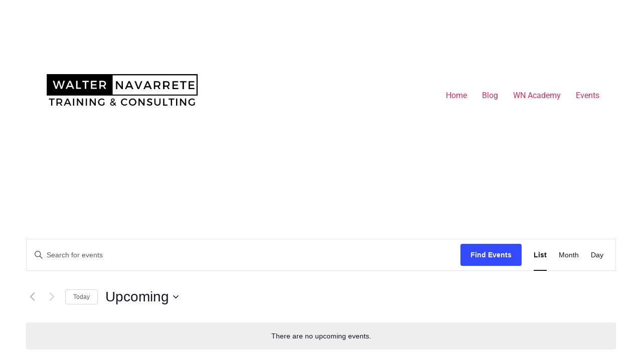

--- FILE ---
content_type: text/html; charset=utf-8
request_url: https://www.google.com/recaptcha/api2/aframe
body_size: 249
content:
<!DOCTYPE HTML><html><head><meta http-equiv="content-type" content="text/html; charset=UTF-8"></head><body><script nonce="_RnWqxdLTpdf1CJAsH7K5Q">/** Anti-fraud and anti-abuse applications only. See google.com/recaptcha */ try{var clients={'sodar':'https://pagead2.googlesyndication.com/pagead/sodar?'};window.addEventListener("message",function(a){try{if(a.source===window.parent){var b=JSON.parse(a.data);var c=clients[b['id']];if(c){var d=document.createElement('img');d.src=c+b['params']+'&rc='+(localStorage.getItem("rc::a")?sessionStorage.getItem("rc::b"):"");window.document.body.appendChild(d);sessionStorage.setItem("rc::e",parseInt(sessionStorage.getItem("rc::e")||0)+1);localStorage.setItem("rc::h",'1770122274145');}}}catch(b){}});window.parent.postMessage("_grecaptcha_ready", "*");}catch(b){}</script></body></html>